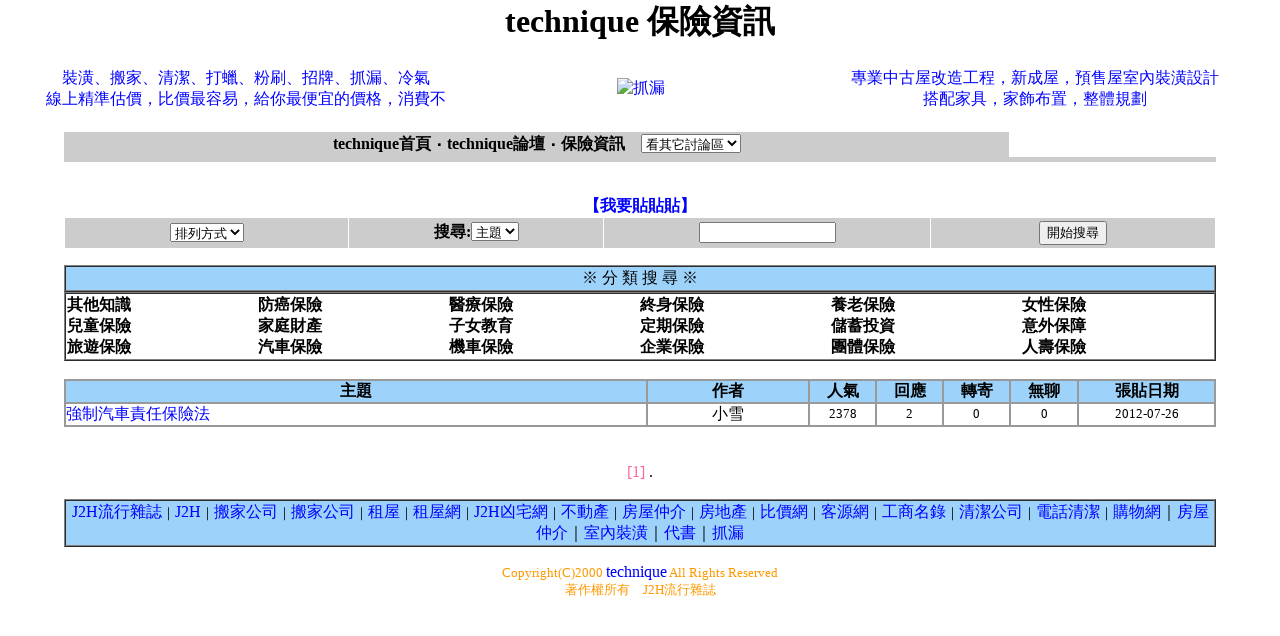

--- FILE ---
content_type: text/html
request_url: http://bbs.technique.com.tw/bbs53/area5.html
body_size: 16376
content:

  
<noscript><META HTTP-EQUIV=REFRESH CONTENT="0;URL=http://www.j2h.net"></noscript>
  
<html><head><title>technique品質最放心保險資訊</title>
<meta http-equiv="Content-Language" content="zh-tw">
<meta http-equiv=content-type content="text/html; charset=big5">
<meta name="google-site-verification" content="Zud54qWe9-drFybbK2AmEYW_XmNKlxjBVNEkqW835kc" />
<META NAME="ROBOTS" CONTENT="ALL">
<meta name="distribution" content="GLOBAL">
<meta name="robots" content="index,follow">
<meta name="rating" content="general">
<meta name="WEBCRAWLERS" content="ALL">
<meta name="SPIDERS" content="ALL">
<meta name="REVISIT-AFTER" content="1 DAYS">
<meta Name="keywords" Content="提供室內設計裝潢舊屋翻修問題討論研究及室內設計作品欣賞">
<meta Name="description" Content="保險資訊, 提供室內設計裝潢舊屋翻修問題討論研究及室內設計作品欣賞">
<script type="text/javascript">

  var _gaq = _gaq || [];
  _gaq.push(['_setAccount', 'UA-1968043-42']);
  _gaq.push(['_trackPageview']);

  (function() {
    var ga = document.createElement('script'); ga.type = 'text/javascript'; ga.async = true;
    ga.src = ('https:' == document.location.protocol ? 'https://ssl' : 'http://www') + '.google-analytics.com/ga.js';
    var s = document.getElementsByTagName('script')[0]; s.parentNode.insertBefore(ga, s);
  })();

</script>
</head>
                   <style TYPE=text/css>
a:hover 	{font-size:12pt;text-decoration:none; color:#FF0000 }
a:link          {font-size:12pt;text-decoration:none;}
a:visited       {font-size:12pt;text-decoration:none;}
<!--
td {word-break:break-all}
-->
</style>

<BODY text=black vLink=#0000bb link=#0000ff leftMargin=0 topMargin=0 marginwidth=0 marginheight=0>  



<center>
  <font size=+3><b>technique 保險資訊</b></font><br><br>


<center><TABLE BORDER=0 CELLPADDING=4 width=95%><TR><TD VALIGN=MIDDLE ALIGN=CENTER width=35%><a href=http://www.questions.com.tw/ target=_new>裝潢、搬家、清潔、打蠟、粉刷、招牌、抓漏、冷氣<br>線上精準估價，比價最容易，給你最便宜的價格，消費不</a></TD><TD VALIGN=MIDDLE ALIGN=CENTER width=30%><a href=http://www.wet.com.tw/ target=_new><img src=https://www.bid.com.tw/icon/b75.gif alt=抓漏 border=0></a></TD><TD VALIGN=MIDDLE ALIGN=CENTER width=35%><a href=http://www.classic.com.tw/ target=_new>專業中古屋改造工程，新成屋，預售屋室內裝潢設計<br>搭配家具，家飾布置，整體規劃</a></TD></tr></table></center>
</center><Script Language=JavaScript>
function JumpTo()
 {
document.location.href=document.frmWorkshop.jumpto.options[document.frmWorkshop.jumpto.selectedIndex].value
 }
</Script>
<p>
<CENTER><Script Language=JavaScript>
function JumpTo()
 {
document.location.href=document.frmWorkshop.jumpto.options[document.frmWorkshop.jumpto.selectedIndex].value
 }
</Script><form name=frmWorkshop><table border=0 width="90%" cellspacing=0 cellpadding=0><tr>
<td align=center bgcolor="#cccccc" width="82%" height="25"><b><a href=http://www.technique.com.tw><font color=black><b>technique首頁</b></font></a>&nbsp;‧&nbsp;<a href=/><font color=black><b>technique論壇</b></font></a>&nbsp;‧&nbsp;<A HREF=index.php><font color=black><b>保險資訊 &nbsp;&nbsp;  </b></font></a> <select name=jumpto class=word onChange=JumpTo()><option STYLE="background:#C4DFF0;">看其它討論區</option>
<option value=http://www.j2h.tw/bbs/bbs38>房仲交流</option>
<option value=http://www.j2h.tw/bbs/bbs41>房地產投資客</option>
<option value=http://www.j2h.tw/bbs/bbs43>房價行情討論</option>
<option value=http://www.j2h.tw/bbs/bbs44>法拍屋討論</option>
<option value=http://www.j2h.tw/bbs/bbs22>房屋租售討論</option>
<option value=http://www.j2h.tw/bbs/bbs48>代書諮詢</option>
<option value=http://www.j2h.tw/bbs/bbs21>搬家資訊</option>
<option value=http://www.j2h.tw/bbs/bbs23>貸款資訊</option>
<option value=http://www.j2h.tw/bbs/bbs53>保險資訊</option>
<option value=http://www.j2h.tw/bbs/bbs20>裝潢資訊</option>
<option value=http://www.j2h.tw/bbs/bbs28>清潔資訊</option>
<option value=http://www.j2h.tw/bbs/bbs54>廣告招牌</option>
<option value=http://www.j2h.tw/bbs/bbs55>冷氣空調館</option>
<option value=http://www.j2h.tw/bbs/bbs56>鐵鋁門窗館</option>
<option value=http://www.j2h.tw/bbs/bbs39/>油漆粉刷館</option>
<option value=http://www.j2h.tw/bbs/bbs57>防水抓漏館</option>
<option value=http://www.j2h.tw/bbs/bbs58>拆除工程館</option>
<option value=http://www.j2h.tw/bbs/bbs59>窗簾壁紙館</option>
<option value=http://www.j2h.tw/bbs/bbs60>環保工程</option>
<option value=http://www.j2h.tw/bbs/bbs51>修繕館</option>
<option value=http://www.j2h.tw/bbs/bbs1/>寵物館</option>
<option value=http://www.j2h.tw/bbs/bbs2/>大頭貼館</option>
<option value=http://www.j2h.tw/bbs/bbs3/>街舞館</option>
<option value=http://www.j2h.tw/bbs/bbs36/>J2H街舞團隊</option>
<option value=http://www.j2h.tw/bbs/bbs40/>街舞活動訊息</option>
<option value=http://www.j2h.tw/bbs/bbs42/>街頭極限</option>
<option value=http://www.j2h.tw/bbs/bbs4/>寫真館  </option>
<option value=http://www.j2h.tw/bbs/bbs5/>搞笑館</option>
<option value=http://www.j2h.tw/bbs/bbs46/ STYLE="background:#C4DFF0;">音樂館</option>
<option value=http://www.j2h.tw/bbs/bbs6/>遊戲館</option>
<option value=http://www.j2h.tw/bbs/bbs45/>遊戲技術館</option>
<option value=http://www.j2h.tw/bbs/bbs49/>恐怖驚奇館</option>
<option value=http://www.j2h.tw/bbs/bbs50/>感人溫馨館</option>
<option value=http://www.j2h.tw/bbs/bbs37/>動漫館</option>
<option value=http://www.j2h.tw/bbs/bbs7/>模特兒討論</option>
<option value=http://www.j2h.tw/bbs/bbs8/>交友討論</option>
<option value=http://www.j2h.tw/bbs/bbs9/>明星八卦</option>
<option value=http://www.j2h.tw/bbs/bbs47/>車館</option>
<option value=http://www.j2h.tw/bbs/bbs10>兩性討論</option>
<option value=http://www.j2h.tw/bbs/bbs11>政治討論</option>
<option value=http://www.j2h.tw/bbs/bbs12>散文天地</option>
<option value=http://www.j2h.tw/bbs/bbs13>生活資訊</option>
<option value=http://www.j2h.tw/bbs/bbs15>網域名稱討論</option>
<option value=http://www.j2h.tw/bbs/bbs16>程式設計討論</option>
<option value=http://www.j2h.tw/bbs/bbs17>網路行銷討論</option>
<option value=http://www.j2h.tw/bbs/bbs18>電腦硬體</option>
<option value=http://www.j2h.tw/bbs/bbs29>軟體討論</option>
<option value=http://www.j2h.tw/bbs/bbs34>J2H製圖館</option>
<option value=http://www.j2h.tw/bbs/bbs19>手機資訊</option>
<option value=http://www.j2h.tw/bbs/bbs24>徵信討論</option>
<option value=http://www.j2h.tw/bbs/bbs25>服飾精品</option>
<option value=http://www.j2h.tw/bbs/bbs26>減肥瘦身</option>
<option value=http://www.j2h.tw/bbs/bbs27>美容保健</option>
<option value=http://www.j2h.tw/bbs/bbs30>醫療討論</option>
<option value=http://www.j2h.tw/bbs/bbs31>旅遊交流</option>
<option value=http://www.j2h.tw/bbs/bbs52>美食報報館</option>
<option value=http://www.j2h.tw/bbs/bbs32>風水命理</option>
<option value=http://www.j2h.tw/bbs/bbs33>3C產品討論</option>
</select></td>

<td width="18%"></tr><tr><td colspan=8><table  cellspacing=0 width="100%"><tr><td bgcolor="#cccccc"><table  cellspacing=0 cellpadding=0><tr><td height=3></td></tr></table></td></tr></table></td></tr></table></form>


</CENTER><BR>
    

<center><a href="send.php"><b>【我要貼貼貼】 </b></a> 
</center><center>

<table border="0" cellspacing="1" cellpadding="3" width="90%"><tr bgcolor="#CCCCCC">
</td><td width="20%" align="center"> 
<select size="1" onChange="location.href=this.options[selectedIndex].value;">
<option selected value="No">排列方式</option>
<option value="index2.php?board=redate">回應日期</option>
<option value="index2.php?board=date">張貼日期</option>
<option value="index2.php?board=j2h6">人氣指數</option>
<option value="index2.php?board=counter">回應指數</option>
<option value="index2.php?board=mail">轉寄指數</option>
<option value="index2.php?board=bad">無聊指數</option>
</select></td>

      <td width="18%" align="center">

<b>搜尋:</b><select name="search_type" >
<option  value="j2h">作者</option>
<option selected value="j2h2">主題</option>
<option value="j2h5">內容</option>
<option value="username">帳號</option></select>
</td><td width="23%" align="center"> 
<input type="text" name="keyword" size="15"></td>
        <td width="20%" align="center"> 
<input type="submit" value="開始搜尋"></td></tr></table></center><p>


<center>
<TABLE border=1 cellSpacing=0 borderColorLight=ddf0ff borderColorDark=ddf0ff 
cellPadding=1 width="90%">
  <TBODY>
  <TR>
    <TD bgColor=#9DD3FB>
      <DIV align=center>※<?phpecho $bbstitle;?> 分 類 搜 尋 ※ </DIV></TD></TR></TBODY></TABLE>
<TABLE border=1 cellSpacing=0 borderColorLight=ddf0ff borderColorDark=ddf0ff 
cellPadding=1 width="90%">
  <TBODY>
  <TR bgColor=#cccccc>
    <TD bgColor=#ffffff width="20%" align=middle>
      <TABLE border=0 cellSpacing=0 cellPadding=0 width="100%">
        <TBODY>
        <TR>
</tr><tr> <td align=left valign=top width=15%> <table border=0 cellpadding=0 cellspacing=0><tr> <td> <tr> <td><font face=Comic Sans MS, Lucida size=3><a href=area1.html><font color=black><b>其他知識</b></font></a><br>
                  </font></td></tr></table></td> <td align=left valign=top width=15%> <table border=0 cellpadding=0 cellspacing=0><tr> <td> <tr> <td><font face=Comic Sans MS, Lucida size=3><a href=area17.html><font color=black><b>防癌保險</b></font></a><br>
                  </font></td></tr></table></td> <td align=left valign=top width=15%> <table border=0 cellpadding=0 cellspacing=0><tr> <td> <tr> <td><font face=Comic Sans MS, Lucida size=3><a href=area16.html><font color=black><b>醫療保險</b></font></a><br>
                  </font></td></tr></table></td> <td align=left valign=top width=15%> <table border=0 cellpadding=0 cellspacing=0><tr> <td> <tr> <td><font face=Comic Sans MS, Lucida size=3><a href=area15.html><font color=black><b>終身保險</b></font></a><br>
                  </font></td></tr></table></td> <td align=left valign=top width=15%> <table border=0 cellpadding=0 cellspacing=0><tr> <td> <tr> <td><font face=Comic Sans MS, Lucida size=3><a href=area14.html><font color=black><b>養老保險</b></font></a><br>
                  </font></td></tr></table></td> <td align=left valign=top width=15%> <table border=0 cellpadding=0 cellspacing=0><tr> <td> <tr> <td><font face=Comic Sans MS, Lucida size=3><a href=area13.html><font color=black><b>女性保險</b></font></a><br>
                  </font></td></tr></table></td></tr><tr> <td align=left valign=top width=15%> <table border=0 cellpadding=0 cellspacing=0><tr> <td> <tr> <td><font face=Comic Sans MS, Lucida size=3><a href=area12.html><font color=black><b>兒童保險</b></font></a><br>
                  </font></td></tr></table></td> <td align=left valign=top width=15%> <table border=0 cellpadding=0 cellspacing=0><tr> <td> <tr> <td><font face=Comic Sans MS, Lucida size=3><a href=area11.html><font color=black><b>家庭財產</b></font></a><br>
                  </font></td></tr></table></td> <td align=left valign=top width=15%> <table border=0 cellpadding=0 cellspacing=0><tr> <td> <tr> <td><font face=Comic Sans MS, Lucida size=3><a href=area10.html><font color=black><b>子女教育</b></font></a><br>
                  </font></td></tr></table></td> <td align=left valign=top width=15%> <table border=0 cellpadding=0 cellspacing=0><tr> <td> <tr> <td><font face=Comic Sans MS, Lucida size=3><a href=area9.html><font color=black><b>定期保險</b></font></a><br>
                  </font></td></tr></table></td> <td align=left valign=top width=15%> <table border=0 cellpadding=0 cellspacing=0><tr> <td> <tr> <td><font face=Comic Sans MS, Lucida size=3><a href=area8.html><font color=black><b>儲蓄投資</b></font></a><br>
                  </font></td></tr></table></td> <td align=left valign=top width=15%> <table border=0 cellpadding=0 cellspacing=0><tr> <td> <tr> <td><font face=Comic Sans MS, Lucida size=3><a href=area7.html><font color=black><b>意外保障</b></font></a><br>
                  </font></td></tr></table></td></tr><tr> <td align=left valign=top width=15%> <table border=0 cellpadding=0 cellspacing=0><tr> <td> <tr> <td><font face=Comic Sans MS, Lucida size=3><a href=area6.html><font color=black><b>旅遊保險</b></font></a><br>
                  </font></td></tr></table></td> <td align=left valign=top width=15%> <table border=0 cellpadding=0 cellspacing=0><tr> <td> <tr> <td><font face=Comic Sans MS, Lucida size=3><a href=area5.html><font color=black><b>汽車保險</b></font></a><br>
                  </font></td></tr></table></td> <td align=left valign=top width=15%> <table border=0 cellpadding=0 cellspacing=0><tr> <td> <tr> <td><font face=Comic Sans MS, Lucida size=3><a href=area4.html><font color=black><b>機車保險</b></font></a><br>
                  </font></td></tr></table></td> <td align=left valign=top width=15%> <table border=0 cellpadding=0 cellspacing=0><tr> <td> <tr> <td><font face=Comic Sans MS, Lucida size=3><a href=area3.html><font color=black><b>企業保險</b></font></a><br>
                  </font></td></tr></table></td> <td align=left valign=top width=15%> <table border=0 cellpadding=0 cellspacing=0><tr> <td> <tr> <td><font face=Comic Sans MS, Lucida size=3><a href=area2.html><font color=black><b>團體保險</b></font></a><br>
                  </font></td></tr></table></td> <td align=left valign=top width=15%> <table border=0 cellpadding=0 cellspacing=0><tr> <td> <tr> <td><font face=Comic Sans MS, Lucida size=3><a href=area18.html><font color=black><b>人壽保險</b></font></a><br>
                  </font></td></tr></table></td></TR>
</TBODY></TABLE></TD></TR></TBODY></TABLE><br>

<center>
<table border="1" width="90%" CELLPADDING="0" CELLSPACING="0" bordercolor=#999999 bordercolordark=#FFFFFF>
      <tr bgcolor="#9DD3FB" align="center"><td width="43%" nowrap><font color="black"><b>主題</b></font></td><td width="12%" nowrap><font color="black"><b>作者</b></font></td><td width="5%"  nowrap><font color="black"><b>人氣</b></font></td><td width="5%"  nowrap><font color="black"><b>回應</b></font></td><td width="5%"  nowrap><font color="black"><b>轉寄</b></font></td><td width="5%"  nowrap><font color="black"><b>無聊</b></font></td><td width="10%" nowrap><font color="black"><b>張貼日期</b></font></td></tr>
 


<tr bgcolor=>
        <td><a href=強制汽車責任保險法-06294919/ target="j2hpage">強制汽車責任保險法 </a>  </td>
<td align=middle>小雪</td>
<td align=middle><font size=2>2378</font></td>
<td align=middle><font size=2>2</font></td>
<td align=middle><font size=2>0</font></td>
<td align=middle><font size=2>0</font></td>
<td align=middle><font size=2>2012-07-26</font></td></tr>

 
  </TABLE></center>
<br> <br><font size="3" color="#FF6699" >[1]</font> . <br><br>

<table width="90%" border="1" cellpadding=1 cellspacing=0 bordercolorlight=#346783 bordercolordark=#FFFFFF>
<tr align="center"> 
    <td height="10" bgcolor="#9DD3FB"> 
<div align=center><font size="2"><a href=http://www.j2h.net/ target=_new>J2H流行雜誌</a>｜<a href=http://www.j2h.com.tw/ target=_new>J2H</a>｜<a href="http://www.works.com.tw/" target=_new>搬家公司</a>｜<a href="http://www.dispatch.com.tw" target=_new>搬家公司</a>｜<a href=http://www.futurestar.tw/ target=_new>租屋</a>｜<a href=http://www.j2h.net/house/ target=_new>租屋網</a>｜<a href=http://www.j2h.net/deadhouse/ target=_new>J2H凶宅網</a>｜<a href=http://www.buyhouse.com.tw target=_new>不動產</a>｜<a href=http://www.buildings.com.tw target=_blank>房屋仲介</a>｜<a href=http://www.j2h.com.tw/house/>房地產</a>｜<a href=http://www.prices.com.tw target=_new>比價網</a>｜<a href=http://www.customer.com.tw target=_new>客源網</a>｜<a href=http://www.guest.com.tw target=_new>工商名錄</a>｜<a href=http://www.hunters.tw/ target=_new>清潔公司</a>｜<a href=http://www.sanitary.com.tw/ target=_blank>電話清潔</a>｜<a href=http://www.cloth.com.tw/ target=_blank>購物網</a></font>｜<a href=http://www.sold.com.tw/ target=_blank>房屋仲介</a></font>｜<a href=http://www.single.com.tw/ target=_blank>室內裝潢</a></font>｜<a href=http://www.collect.com.tw/ target=_blank>代書</a></font></font>｜<a href="http://www.technician.com.tw/" target="_blank">抓漏</a></font></font></div></td></tr></table>
<p align="center"><font color="#404040" size="2"><font color="#FF9900" size="2">Copyright(C)2000 
  <a href="/sitemap/">technique</a> All Rights Reserved<br>
著作權所有　J2H流行雜誌</font>